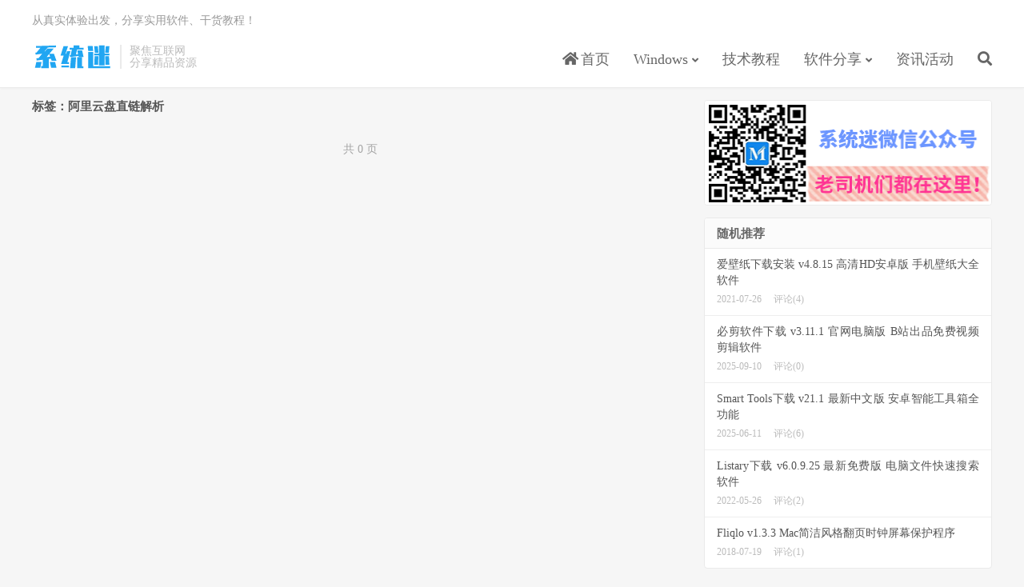

--- FILE ---
content_type: text/html; charset=UTF-8
request_url: https://www.xitmi.com/tag/%E9%98%BF%E9%87%8C%E4%BA%91%E7%9B%98%E7%9B%B4%E9%93%BE%E8%A7%A3%E6%9E%90
body_size: 4788
content:
<!DOCTYPE HTML>
<html lang="zh-CN">
<head>
<meta charset="UTF-8">
<link rel="dns-prefetch" href="//apps.bdimg.com">
<meta http-equiv="X-UA-Compatible" content="IE=edge">
<meta name="viewport" content="width=device-width, initial-scale=1.0, user-scalable=0, minimum-scale=1.0, maximum-scale=1.0">
<meta name="apple-mobile-web-app-title" content="系统迷">
<meta http-equiv="Cache-Control" content="no-siteapp">
<title>阿里云盘直链解析-系统迷</title>
<meta name='robots' content='max-image-preview:large' />
<link rel='stylesheet' id='wp-block-library-css' href='https://www.xitmi.com/wp-includes/css/dist/block-library/style.min.css?ver=6.5.7' type='text/css' media='all' />
<style id='classic-theme-styles-inline-css' type='text/css'>
/*! This file is auto-generated */
.wp-block-button__link{color:#fff;background-color:#32373c;border-radius:9999px;box-shadow:none;text-decoration:none;padding:calc(.667em + 2px) calc(1.333em + 2px);font-size:1.125em}.wp-block-file__button{background:#32373c;color:#fff;text-decoration:none}
</style>
<style id='global-styles-inline-css' type='text/css'>
body{--wp--preset--color--black: #000000;--wp--preset--color--cyan-bluish-gray: #abb8c3;--wp--preset--color--white: #ffffff;--wp--preset--color--pale-pink: #f78da7;--wp--preset--color--vivid-red: #cf2e2e;--wp--preset--color--luminous-vivid-orange: #ff6900;--wp--preset--color--luminous-vivid-amber: #fcb900;--wp--preset--color--light-green-cyan: #7bdcb5;--wp--preset--color--vivid-green-cyan: #00d084;--wp--preset--color--pale-cyan-blue: #8ed1fc;--wp--preset--color--vivid-cyan-blue: #0693e3;--wp--preset--color--vivid-purple: #9b51e0;--wp--preset--gradient--vivid-cyan-blue-to-vivid-purple: linear-gradient(135deg,rgba(6,147,227,1) 0%,rgb(155,81,224) 100%);--wp--preset--gradient--light-green-cyan-to-vivid-green-cyan: linear-gradient(135deg,rgb(122,220,180) 0%,rgb(0,208,130) 100%);--wp--preset--gradient--luminous-vivid-amber-to-luminous-vivid-orange: linear-gradient(135deg,rgba(252,185,0,1) 0%,rgba(255,105,0,1) 100%);--wp--preset--gradient--luminous-vivid-orange-to-vivid-red: linear-gradient(135deg,rgba(255,105,0,1) 0%,rgb(207,46,46) 100%);--wp--preset--gradient--very-light-gray-to-cyan-bluish-gray: linear-gradient(135deg,rgb(238,238,238) 0%,rgb(169,184,195) 100%);--wp--preset--gradient--cool-to-warm-spectrum: linear-gradient(135deg,rgb(74,234,220) 0%,rgb(151,120,209) 20%,rgb(207,42,186) 40%,rgb(238,44,130) 60%,rgb(251,105,98) 80%,rgb(254,248,76) 100%);--wp--preset--gradient--blush-light-purple: linear-gradient(135deg,rgb(255,206,236) 0%,rgb(152,150,240) 100%);--wp--preset--gradient--blush-bordeaux: linear-gradient(135deg,rgb(254,205,165) 0%,rgb(254,45,45) 50%,rgb(107,0,62) 100%);--wp--preset--gradient--luminous-dusk: linear-gradient(135deg,rgb(255,203,112) 0%,rgb(199,81,192) 50%,rgb(65,88,208) 100%);--wp--preset--gradient--pale-ocean: linear-gradient(135deg,rgb(255,245,203) 0%,rgb(182,227,212) 50%,rgb(51,167,181) 100%);--wp--preset--gradient--electric-grass: linear-gradient(135deg,rgb(202,248,128) 0%,rgb(113,206,126) 100%);--wp--preset--gradient--midnight: linear-gradient(135deg,rgb(2,3,129) 0%,rgb(40,116,252) 100%);--wp--preset--font-size--small: 13px;--wp--preset--font-size--medium: 20px;--wp--preset--font-size--large: 36px;--wp--preset--font-size--x-large: 42px;--wp--preset--spacing--20: 0.44rem;--wp--preset--spacing--30: 0.67rem;--wp--preset--spacing--40: 1rem;--wp--preset--spacing--50: 1.5rem;--wp--preset--spacing--60: 2.25rem;--wp--preset--spacing--70: 3.38rem;--wp--preset--spacing--80: 5.06rem;--wp--preset--shadow--natural: 6px 6px 9px rgba(0, 0, 0, 0.2);--wp--preset--shadow--deep: 12px 12px 50px rgba(0, 0, 0, 0.4);--wp--preset--shadow--sharp: 6px 6px 0px rgba(0, 0, 0, 0.2);--wp--preset--shadow--outlined: 6px 6px 0px -3px rgba(255, 255, 255, 1), 6px 6px rgba(0, 0, 0, 1);--wp--preset--shadow--crisp: 6px 6px 0px rgba(0, 0, 0, 1);}:where(.is-layout-flex){gap: 0.5em;}:where(.is-layout-grid){gap: 0.5em;}body .is-layout-flex{display: flex;}body .is-layout-flex{flex-wrap: wrap;align-items: center;}body .is-layout-flex > *{margin: 0;}body .is-layout-grid{display: grid;}body .is-layout-grid > *{margin: 0;}:where(.wp-block-columns.is-layout-flex){gap: 2em;}:where(.wp-block-columns.is-layout-grid){gap: 2em;}:where(.wp-block-post-template.is-layout-flex){gap: 1.25em;}:where(.wp-block-post-template.is-layout-grid){gap: 1.25em;}.has-black-color{color: var(--wp--preset--color--black) !important;}.has-cyan-bluish-gray-color{color: var(--wp--preset--color--cyan-bluish-gray) !important;}.has-white-color{color: var(--wp--preset--color--white) !important;}.has-pale-pink-color{color: var(--wp--preset--color--pale-pink) !important;}.has-vivid-red-color{color: var(--wp--preset--color--vivid-red) !important;}.has-luminous-vivid-orange-color{color: var(--wp--preset--color--luminous-vivid-orange) !important;}.has-luminous-vivid-amber-color{color: var(--wp--preset--color--luminous-vivid-amber) !important;}.has-light-green-cyan-color{color: var(--wp--preset--color--light-green-cyan) !important;}.has-vivid-green-cyan-color{color: var(--wp--preset--color--vivid-green-cyan) !important;}.has-pale-cyan-blue-color{color: var(--wp--preset--color--pale-cyan-blue) !important;}.has-vivid-cyan-blue-color{color: var(--wp--preset--color--vivid-cyan-blue) !important;}.has-vivid-purple-color{color: var(--wp--preset--color--vivid-purple) !important;}.has-black-background-color{background-color: var(--wp--preset--color--black) !important;}.has-cyan-bluish-gray-background-color{background-color: var(--wp--preset--color--cyan-bluish-gray) !important;}.has-white-background-color{background-color: var(--wp--preset--color--white) !important;}.has-pale-pink-background-color{background-color: var(--wp--preset--color--pale-pink) !important;}.has-vivid-red-background-color{background-color: var(--wp--preset--color--vivid-red) !important;}.has-luminous-vivid-orange-background-color{background-color: var(--wp--preset--color--luminous-vivid-orange) !important;}.has-luminous-vivid-amber-background-color{background-color: var(--wp--preset--color--luminous-vivid-amber) !important;}.has-light-green-cyan-background-color{background-color: var(--wp--preset--color--light-green-cyan) !important;}.has-vivid-green-cyan-background-color{background-color: var(--wp--preset--color--vivid-green-cyan) !important;}.has-pale-cyan-blue-background-color{background-color: var(--wp--preset--color--pale-cyan-blue) !important;}.has-vivid-cyan-blue-background-color{background-color: var(--wp--preset--color--vivid-cyan-blue) !important;}.has-vivid-purple-background-color{background-color: var(--wp--preset--color--vivid-purple) !important;}.has-black-border-color{border-color: var(--wp--preset--color--black) !important;}.has-cyan-bluish-gray-border-color{border-color: var(--wp--preset--color--cyan-bluish-gray) !important;}.has-white-border-color{border-color: var(--wp--preset--color--white) !important;}.has-pale-pink-border-color{border-color: var(--wp--preset--color--pale-pink) !important;}.has-vivid-red-border-color{border-color: var(--wp--preset--color--vivid-red) !important;}.has-luminous-vivid-orange-border-color{border-color: var(--wp--preset--color--luminous-vivid-orange) !important;}.has-luminous-vivid-amber-border-color{border-color: var(--wp--preset--color--luminous-vivid-amber) !important;}.has-light-green-cyan-border-color{border-color: var(--wp--preset--color--light-green-cyan) !important;}.has-vivid-green-cyan-border-color{border-color: var(--wp--preset--color--vivid-green-cyan) !important;}.has-pale-cyan-blue-border-color{border-color: var(--wp--preset--color--pale-cyan-blue) !important;}.has-vivid-cyan-blue-border-color{border-color: var(--wp--preset--color--vivid-cyan-blue) !important;}.has-vivid-purple-border-color{border-color: var(--wp--preset--color--vivid-purple) !important;}.has-vivid-cyan-blue-to-vivid-purple-gradient-background{background: var(--wp--preset--gradient--vivid-cyan-blue-to-vivid-purple) !important;}.has-light-green-cyan-to-vivid-green-cyan-gradient-background{background: var(--wp--preset--gradient--light-green-cyan-to-vivid-green-cyan) !important;}.has-luminous-vivid-amber-to-luminous-vivid-orange-gradient-background{background: var(--wp--preset--gradient--luminous-vivid-amber-to-luminous-vivid-orange) !important;}.has-luminous-vivid-orange-to-vivid-red-gradient-background{background: var(--wp--preset--gradient--luminous-vivid-orange-to-vivid-red) !important;}.has-very-light-gray-to-cyan-bluish-gray-gradient-background{background: var(--wp--preset--gradient--very-light-gray-to-cyan-bluish-gray) !important;}.has-cool-to-warm-spectrum-gradient-background{background: var(--wp--preset--gradient--cool-to-warm-spectrum) !important;}.has-blush-light-purple-gradient-background{background: var(--wp--preset--gradient--blush-light-purple) !important;}.has-blush-bordeaux-gradient-background{background: var(--wp--preset--gradient--blush-bordeaux) !important;}.has-luminous-dusk-gradient-background{background: var(--wp--preset--gradient--luminous-dusk) !important;}.has-pale-ocean-gradient-background{background: var(--wp--preset--gradient--pale-ocean) !important;}.has-electric-grass-gradient-background{background: var(--wp--preset--gradient--electric-grass) !important;}.has-midnight-gradient-background{background: var(--wp--preset--gradient--midnight) !important;}.has-small-font-size{font-size: var(--wp--preset--font-size--small) !important;}.has-medium-font-size{font-size: var(--wp--preset--font-size--medium) !important;}.has-large-font-size{font-size: var(--wp--preset--font-size--large) !important;}.has-x-large-font-size{font-size: var(--wp--preset--font-size--x-large) !important;}
.wp-block-navigation a:where(:not(.wp-element-button)){color: inherit;}
:where(.wp-block-post-template.is-layout-flex){gap: 1.25em;}:where(.wp-block-post-template.is-layout-grid){gap: 1.25em;}
:where(.wp-block-columns.is-layout-flex){gap: 2em;}:where(.wp-block-columns.is-layout-grid){gap: 2em;}
.wp-block-pullquote{font-size: 1.5em;line-height: 1.6;}
</style>
<link rel='stylesheet' id='_bootstrap-css' href='https://www.xitmi.com/wp-content/themes/dux/css/bootstrap.min.css?ver=7.3' type='text/css' media='all' />
<link rel='stylesheet' id='_fontawesome-css' href='https://www.xitmi.com/wp-content/themes/dux/css/font-awesome.min.css?ver=7.3' type='text/css' media='all' />
<link rel='stylesheet' id='_main-css' href='https://www.xitmi.com/wp-content/themes/dux/css/main.css?ver=7.3' type='text/css' media='all' />
<script type="text/javascript" src="https://www.xitmi.com/wp-content/themes/dux/js/libs/jquery.min.js?ver=7.3" id="jquery-js"></script>
<link rel="https://api.w.org/" href="https://www.xitmi.com/wp-json/" /><link rel="alternate" type="application/json" href="https://www.xitmi.com/wp-json/wp/v2/tags/5635" /><meta name="keywords" content="阿里云盘直链解析">
<link rel="shortcut icon" href="https://www.xitmi.com/favicon.ico">
<!--[if lt IE 9]><script src="https://www.xitmi.com/wp-content/themes/dux/js/libs/html5.min.js"></script><![endif]-->
</head>
<body class="archive tag tag-5635 nav_fixed m-excerpt-cat m-excerpt-time site-layout-2 text-justify-on thumb-radius">
<header class="header">
	<div class="container">
		<div class="logo"><a href="https://www.xitmi.com" title="系统迷 - 关注科技互联网，分享精品软件、教程和资源"><img src="https://www.xitmi.com/wp-content/uploads/2019/12/logo.png" alt="系统迷 - 关注科技互联网，分享精品软件、教程和资源">系统迷</a></div>		<div class="brand">聚焦互联网<br>分享精品资源</div>		<ul class="site-nav site-navbar">
			<li id="menu-item-15" class="menu-item menu-item-type-custom menu-item-object-custom menu-item-home menu-item-15"><a href="https://www.xitmi.com/"><i class="fa fa-home"></i> 首页</a></li>
<li id="menu-item-5532" class="menu-item menu-item-type-taxonomy menu-item-object-category menu-item-has-children menu-item-5532"><a href="https://www.xitmi.com/windows">Windows</a>
<ul class="sub-menu">
	<li id="menu-item-10257" class="menu-item menu-item-type-taxonomy menu-item-object-category menu-item-10257"><a href="https://www.xitmi.com/windows/win11">Win11系统</a></li>
	<li id="menu-item-11920" class="menu-item menu-item-type-taxonomy menu-item-object-category menu-item-11920"><a href="https://www.xitmi.com/windows/win10">Win10系统</a></li>
	<li id="menu-item-17" class="menu-item menu-item-type-taxonomy menu-item-object-category menu-item-17"><a href="https://www.xitmi.com/windows/win7">Win7系统</a></li>
	<li id="menu-item-16" class="menu-item menu-item-type-taxonomy menu-item-object-category menu-item-16"><a href="https://www.xitmi.com/windows/xp">XP系统</a></li>
</ul>
</li>
<li id="menu-item-2693" class="menu-item menu-item-type-taxonomy menu-item-object-category menu-item-2693"><a href="https://www.xitmi.com/skill">技术教程</a></li>
<li id="menu-item-20" class="menu-item menu-item-type-taxonomy menu-item-object-category menu-item-has-children menu-item-20"><a href="https://www.xitmi.com/software">软件分享</a>
<ul class="sub-menu">
	<li id="menu-item-3474" class="menu-item menu-item-type-taxonomy menu-item-object-category menu-item-3474"><a href="https://www.xitmi.com/software/pcsoft">电脑软件</a></li>
	<li id="menu-item-3475" class="menu-item menu-item-type-taxonomy menu-item-object-category menu-item-3475"><a href="https://www.xitmi.com/software/app">手机应用</a></li>
	<li id="menu-item-9784" class="menu-item menu-item-type-taxonomy menu-item-object-category menu-item-9784"><a href="https://www.xitmi.com/iosfree">苹果限免</a></li>
</ul>
</li>
<li id="menu-item-21" class="menu-item menu-item-type-taxonomy menu-item-object-category menu-item-21"><a href="https://www.xitmi.com/news">资讯活动</a></li>
							<li class="navto-search"><a href="javascript:;" class="search-show active"><i class="fa fa-search"></i></a></li>
					</ul>
				<div class="topbar">
			<ul class="site-nav topmenu">
											</ul>
			从真实体验出发，分享实用软件、干货教程！
		</div>
							<i class="fa fa-bars m-icon-nav"></i>
					</div>
</header>
<div class="site-search">
	<div class="container">
		<form method="get" class="site-search-form" action="https://www.xitmi.com/" ><input class="search-input" name="s" type="text" placeholder="输入关键字" value="" required="required"><button class="search-btn" type="submit"><i class="fa fa-search"></i></button></form>	</div>
</div>

<section class="container">
	<div class="content-wrap">
	<div class="content">
				<div class="pagetitle"><h1>标签：阿里云盘直链解析</h1></div><div class="pagination"><ul><li class="prev-page"></li><li class="next-page"></li><li><span>共 0 页</span></li></ul></div>	</div>
	</div>
	<div class="sidebar">
<div class="widget widget_media_image"><img class="image " src="https://www.xitmi.com/wp-content/uploads/2019/11/weixinb.png" alt="系统迷" width="360" height="130" decoding="async" loading="lazy" /></div><div class="widget widget_ui_posts"><h3>随机推荐</h3><ul class="nopic"><li><a target="_blank" href="https://www.xitmi.com/3990.html"><span class="text">爱壁纸下载安装 v4.8.15 高清HD安卓版 手机壁纸大全软件</span><span class="muted">2021-07-26</span><span class="muted">评论(4)</span></a></li><li><a target="_blank" href="https://www.xitmi.com/12134.html"><span class="text">必剪软件下载 v3.11.1 官网电脑版 B站出品免费视频剪辑软件</span><span class="muted">2025-09-10</span><span class="muted">评论(0)</span></a></li><li><a target="_blank" href="https://www.xitmi.com/8667.html"><span class="text">Smart Tools下载 v21.1 最新中文版 安卓智能工具箱全功能</span><span class="muted">2025-06-11</span><span class="muted">评论(6)</span></a></li><li><a target="_blank" href="https://www.xitmi.com/10699.html"><span class="text">Listary下载 v6.0.9.25 最新免费版 电脑文件快速搜索软件</span><span class="muted">2022-05-26</span><span class="muted">评论(2)</span></a></li><li><a target="_blank" href="https://www.xitmi.com/1946.html"><span class="text">Fliqlo v1.3.3 Mac简洁风格翻页时钟屏幕保护程序</span><span class="muted">2018-07-19</span><span class="muted">评论(1)</span></a></li></ul></div><div class="widget widget_ui_posts"><h3>最新系统下载</h3><ul class="nopic"><li><a target="_blank" href="https://www.xitmi.com/10255.html"><span class="text">Win11专业版64位 正式版 windows11系统下载 V2022</span><span class="muted">2022-02-09</span></a></li><li><a target="_blank" href="https://www.xitmi.com/10253.html"><span class="text">Win10专业版64位 正式版 win10系统下载 V2022</span><span class="muted">2022-02-09</span></a></li><li><a target="_blank" href="https://www.xitmi.com/10251.html"><span class="text">Win10专业版32位 正式版 win10系统下载 V2022</span><span class="muted">2022-02-09</span></a></li><li><a target="_blank" href="https://www.xitmi.com/10250.html"><span class="text">Win7旗舰版64位 SP1 windows7 64位旗舰版下载 V2022</span><span class="muted">2022-02-09</span></a></li><li><a target="_blank" href="https://www.xitmi.com/10248.html"><span class="text">Windows7旗舰版32位 SP1 win7 32位系统下载 V2022</span><span class="muted">2022-02-09</span></a></li></ul></div></div></section>

<div class="branding branding-black">
	<div class="container">
		<h2>系统迷 更专业的互联网分享平台</h2>
		<a class="btn btn-lg" href="javascript:alert('电脑快捷键Ctrl+D可以快速添加本站到收藏夹');">收藏本站</a>	</div>
</div>
<footer class="footer">
	<div class="container">
						<p>&copy; 2026 &nbsp; <a href="https://www.xitmi.com">系统迷</a> &nbsp; <a href="https://www.xitmi.com/copyright" target="_blank" rel="nofollow">免责声明</a>&nbsp;&nbsp;<a href="https://www.xitmi.com/contact" target="_blank" rel="nofollow">联系我们</a>&nbsp;&nbsp;<a href="https://beian.miit.gov.cn" target="_blank" rel="nofollow">浙ICP备2024121403号-1</a>&nbsp;&nbsp;<img style="width:16px;height:16px;vertical-align: text-bottom;margin-right: 2px;" src="https://www.xitmi.com/ba.png"><a href="http://www.beian.gov.cn/portal/registerSystemInfo?recordcode=33021202002020" target="_blank" rel="nofollow">浙公网安备 33021202002020号</a></p>
		<script>
var _hmt = _hmt || [];
(function() {
  var hm = document.createElement("script");
  hm.src = "https://hm.baidu.com/hm.js?4b7e23d8930a367c060827df914e2b73";
  var s = document.getElementsByTagName("script")[0]; 
  s.parentNode.insertBefore(hm, s);
})();
</script>	</div>
</footer>



<script>window.TBUI={"www":"https:\/\/www.xitmi.com","uri":"https:\/\/www.xitmi.com\/wp-content\/themes\/dux","ver":"7.3","roll":"1 2","ajaxpager":"0","fullimage":"1","url_rp":"https:\/\/www.xitmi.com\/copyright","captcha":0,"captcha_appid":"","captcha_comment":0}</script>
<script type="text/javascript" src="https://www.xitmi.com/wp-content/themes/dux/js/libs/bootstrap.min.js?ver=7.3" id="bootstrap-js"></script>
<script type="text/javascript" src="https://www.xitmi.com/wp-content/themes/dux/js/loader.js?ver=7.3" id="_loader-js"></script>
</body>
</html>